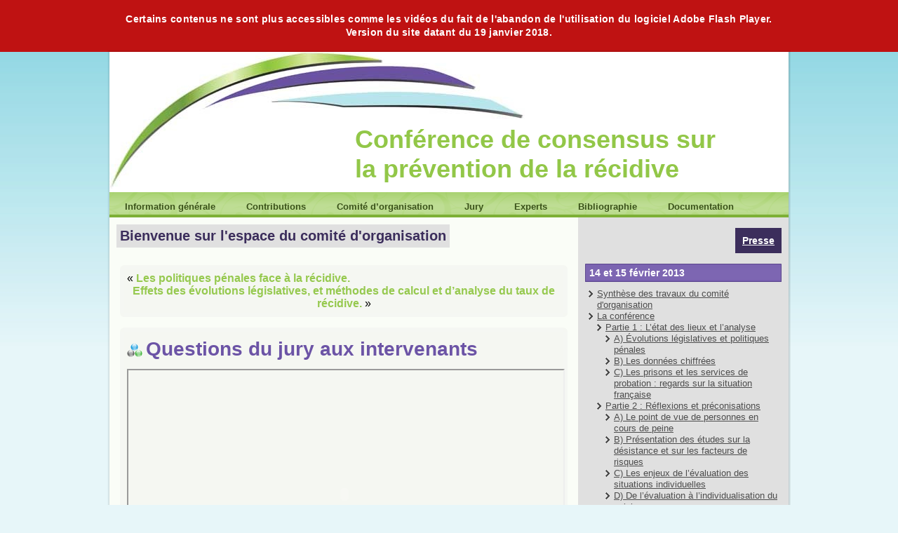

--- FILE ---
content_type: text/html
request_url: http://www.gip-recherche-justice.fr/conference-consensus/2013/02/14/evolutions-legislatives-et-politiques-penales-questions-du-jury-aux-intervenants/
body_size: 6318
content:
<!DOCTYPE html PUBLIC "-//W3C//DTD XHTML 1.0 Transitional//EN" "http://www.w3.org/TR/xhtml1/DTD/xhtml1-transitional.dtd">
<html xmlns="http://www.w3.org/1999/xhtml" lang="fr-FR">
<head profile="http://gmpg.org/xfn/11">
<meta http-equiv="Content-Type" content="text/html; charset=UTF-8"/>
<meta http-equiv="Content-Type" content="text/html; charset=UTF-8"/>
<title>Questions du jury aux intervenants | Conférence de consensus sur la prévention de la récidive</title>
<link rel="stylesheet" href="../../../../wp-content/themes/templatev2/style.css" type="text/css" media="screen"/>
<!--[if IE 6]><link rel="stylesheet" href="http://gip-recherche-justice.fr/conference-consensus/wp-content/themes/templatev2/style.ie6.css" type="text/css" media="screen" /><![endif]-->
<!--[if IE 7]><link rel="stylesheet" href="http://gip-recherche-justice.fr/conference-consensus/wp-content/themes/templatev2/style.ie7.css" type="text/css" media="screen" /><![endif]-->
<link rel="pingback" href="http://gip-recherche-justice.fr/conference-consensus/xmlrpc.php"/>
<link rel="alternate" type="application/rss+xml" title="Conférence de consensus sur la prévention de la récidive » Flux" href="http://gip-recherche-justice.fr/conference-consensus/feed/"/>
<link rel="alternate" type="application/rss+xml" title="Conférence de consensus sur la prévention de la récidive » Flux des commentaires" href="http://gip-recherche-justice.fr/conference-consensus/comments/feed/"/>
<link rel="alternate" type="application/rss+xml" title="Conférence de consensus sur la prévention de la récidive » Questions du jury aux intervenants Flux des commentaires" href="http://gip-recherche-justice.fr/conference-consensus/2013/02/14/evolutions-legislatives-et-politiques-penales-questions-du-jury-aux-intervenants/feed/"/>
<link rel="stylesheet" id="avhec-widget-css" href="../../../../wp-content/plugins/extended-categories-widget/3-3/css/avh-ec.widget.css" type="text/css" media="all"/>
<script type="text/javascript" src="../../../../wp-includes/js/jquery/jquery.js"></script>
<link rel="EditURI" type="application/rsd+xml" title="RSD" href="http://gip-recherche-justice.fr/conference-consensus/xmlrpc.php?rsd"/>
<link rel="wlwmanifest" type="application/wlwmanifest+xml" href="http://gip-recherche-justice.fr/conference-consensus/wp-includes/wlwmanifest.xml"/> 
<link rel="prev" title="Les politiques pénales face à la récidive." href="../../../../2013/02/14/les-politiques-penales-face-a-la-recidive/"/>
<link rel="next" title="Effets des évolutions législatives, et méthodes de calcul et d’analyse du taux de récidive." href="../../../../2013/02/14/effets-des-evolutions-legislatives-et-methodes-de-calcul-et-danalyse-du-taux-de-recidive/"/>
<link rel="canonical" href="http://gip-recherche-justice.fr/conference-consensus/2013/02/14/evolutions-legislatives-et-politiques-penales-questions-du-jury-aux-intervenants/"/>
<link rel="shortlink" href="http://gip-recherche-justice.fr/conference-consensus/?p=1231"/>
<script type="text/javascript" src="../../../../wp-content/themes/templatev2/script.js"></script>
</head>
<body class="single single-post postid-1231 single-format-standard">
<div id="art-main">
    <div class="art-sheet">
        <div class="art-sheet-tl"></div>
        <div class="art-sheet-tr"></div>
        <div class="art-sheet-bl"></div>
        <div class="art-sheet-br"></div>
        <div class="art-sheet-tc"></div>
        <div class="art-sheet-bc"></div>
        <div class="art-sheet-cl"></div>
        <div class="art-sheet-cr"></div>
        <div class="art-sheet-cc"></div>
        <div class="art-sheet-body">
            <div class="art-header">
                <div class="art-header-center">
                    <div class="art-header-jpeg"></div>
                </div>
                <div class="art-logo">
                                <h1 id="name-text" class="art-logo-name"><a href="/">Conférence de consensus sur la prévention de la récidive</a></h1>
                                                    <h2 id="slogan-text" class="art-logo-text"></h2>
                                </div>
            </div>
            <div class="art-nav">
            	<div class="l"></div>
            	<div class="r"></div>
            	<ul class="art-menu">
            		<li><a href="/" title="Information générale"><span class="l"></span><span class="r"></span><span class="t">Information générale</span></a>
<ul>
<li><a href="../../../../note-dinformation-2/anciennes-actualites/" title="Anciennes actualités">Anciennes actualités</a></li>
<li><a href="../../../../note-dinformation-2/methode/" title="Méthode">Méthode</a></li>
<li><a href="../../../../note-dinformation-2/questionsreponses/" title="Questions/réponses">Questions/réponses</a></li>
<li><a href="../../../../note-dinformation-2/programme-de-la-conference/" title="Programme de la conférence">Programme de la conférence</a></li>
<li><a href="../../../../note-dinformation-2/questionnaire/" title="Questionnaire">Questionnaire</a></li>
</ul>
</li>
<li><a href="../../../../contributions/" title="Contributions"><span class="l"></span><span class="r"></span><span class="t">Contributions</span></a></li>
<li><a href="../../../../comite-dorganisation/" title="Comité d’organisation"><span class="l"></span><span class="r"></span><span class="t">Comité d’organisation</span></a>
<ul>
<li><a href="../../../../comite-dorganisation/biographies/" title="Biographies">Biographies</a></li>
</ul>
</li>
<li><a href="../../../../jury-2/" title="Jury"><span class="l"></span><span class="r"></span><span class="t">Jury</span></a>
<ul>
<li><a href="../../../../jury-2/jury-biographies/" title="Biographies">Biographies</a></li>
</ul>
</li>
<li><a href="../../../../experts-2/" title="Experts"><span class="l"></span><span class="r"></span><span class="t">Experts</span></a>
<ul>
<li><a href="../../../../experts-2/experts-biographies/" title="Biographies">Biographies</a></li>
</ul>
</li>
<li><a href="../../../../bibliographie/" title="Bibliographie"><span class="l"></span><span class="r"></span><span class="t">Bibliographie</span></a></li>
<li><a href="../../../../documentation/" title="Documentation"><span class="l"></span><span class="r"></span><span class="t">Documentation</span></a>
<ul>
<li><a href="../../../../documentation/courrier/" title="Courrier">Courrier</a></li>
</ul>
</li>
            	</ul>
            </div>
<div class="art-content-layout">
    <div class="art-content-layout-row">
        <div class="art-layout-cell art-content">
			<div class="art-content-layout">
    <div class="art-content-layout-row">
					<div class="art-layout-cell art-layout-cell-size1">
			<div class="art-block widget widget_text" id="text-2">
    <div class="art-block-body"><div class="art-blockcontent">
    <div class="art-blockcontent-body">			<div class="textwidget"><b style="font-size:20px;">Bienvenue sur l'espace du comité d'organisation</b></div>
				<div class="cleared"></div>
    </div>
</div>		<div class="cleared"></div>
    </div>
</div>				
				<div class="cleared"> </div>
			</div>
    </div>
</div>
	<div class="art-post">
	    <div class="art-post-tl"></div>
	    <div class="art-post-tr"></div>
	    <div class="art-post-bl"></div>
	    <div class="art-post-br"></div>
	    <div class="art-post-tc"></div>
	    <div class="art-post-bc"></div>
	    <div class="art-post-cl"></div>
	    <div class="art-post-cr"></div>
	    <div class="art-post-cc"></div>
	    <div class="art-post-body">
	            <div class="art-post-inner art-article">
	            	                <div class="art-postcontent">
	                    <!-- article-content -->
	                    <div class="navigation">
    <div class="alignleft">&laquo; <a href="../../../../2013/02/14/les-politiques-penales-face-a-la-recidive/" rel="prev">Les politiques pénales face à la récidive.</a></div>
    <div class="alignright"><a href="../../../../2013/02/14/effets-des-evolutions-legislatives-et-methodes-de-calcul-et-danalyse-du-taux-de-recidive/" rel="next">Effets des évolutions législatives, et méthodes de calcul et d’analyse du taux de récidive.</a> &raquo;</div>
 </div>	                    <!-- /article-content -->
	                </div>
	                <div class="cleared"></div>
	                	            </div>
			<div class="cleared"></div>
	    </div>
	</div>
	<div class="art-post post-1231 post type-post status-publish format-standard hentry category-a-evolutions-legislatives-et-politiques-penales" id="post-1231">
	    <div class="art-post-tl"></div>
	    <div class="art-post-tr"></div>
	    <div class="art-post-bl"></div>
	    <div class="art-post-br"></div>
	    <div class="art-post-tc"></div>
	    <div class="art-post-bc"></div>
	    <div class="art-post-cl"></div>
	    <div class="art-post-cr"></div>
	    <div class="art-post-cc"></div>
	    <div class="art-post-body">
	            <div class="art-post-inner art-article">
	            <h2 class="art-postheader"><img src="../../../../wp-content/themes/templatev2/images/postheadericon.png" width="22" height="22" alt=""/>Questions du jury aux intervenants</h2>	                <div class="art-postcontent">
	                    <!-- article-content -->
	                    <p><iframe src="../../../../files/d26deb1c119b42a33556_bssuuke66rhx5bpqqgvgem/" width="620" height="357">MEDIA</iframe></p>
	                    <!-- /article-content -->
	                </div>
	                <div class="cleared"></div>
	                	            </div>
			<div class="cleared"></div>
	    </div>
	</div>
	<div class="art-post">
	    <div class="art-post-tl"></div>
	    <div class="art-post-tr"></div>
	    <div class="art-post-bl"></div>
	    <div class="art-post-br"></div>
	    <div class="art-post-tc"></div>
	    <div class="art-post-bc"></div>
	    <div class="art-post-cl"></div>
	    <div class="art-post-cr"></div>
	    <div class="art-post-cc"></div>
	    <div class="art-post-body">
	            <div class="art-post-inner art-article">
	            	                <div class="art-postcontent">
	                    <!-- article-content -->
	                    <p class="nocomments">Les commentaires sont fermés.</p>	                    <!-- /article-content -->
	                </div>
	                <div class="cleared"></div>
	                	            </div>
			<div class="cleared"></div>
	    </div>
	</div>
	<div class="art-content-layout">
    <div class="art-content-layout-row">
					<div class="art-layout-cell art-layout-cell-size1">
			<div class="art-block widget widget_text" id="text-4">
    <div class="art-block-body"><div class="art-blockheader">
    <div class="l"></div>
    <div class="r"></div>
    <h3 class="t">En savoir plus sur le site du ministère de la justice</h3>
</div><div class="art-blockcontent">
    <div class="art-blockcontent-body">			<div class="textwidget"><div style="width:600px;height:150px;line-height:60px;text-align:center;"><img src="../../../../template/theme_portail2/images/justice_subdomain/logo.jpg"></br><a href="../../../../justice_subdomain/la-garde-des-sceaux-10016/la-prevention-de-la-recidive-fait-consensus-25111/" target="_blank"><h2>www.justice.gouv.fr</h2></a></div></div>
				<div class="cleared"></div>
    </div>
</div>		<div class="cleared"></div>
    </div>
</div>				
				<div class="cleared"> </div>
			</div>
    </div>
</div>
	          <div class="cleared"></div>
        </div>
        <div class="art-layout-cell art-sidebar1">
          <div class="art-block widget widget_text" id="text-6">
    <div class="art-block-body"><div class="art-blockcontent">
    <div class="art-blockcontent-body">			<div class="textwidget"><a style="color: white; font-size: 14px; font-weight: bold; float: right; margin-right: -5px; background: none repeat scroll 0px 0px rgb(60, 46, 92); text-align: right; padding: 10px;" href="../../../../presse/"/>Presse</a></div>
				<div class="cleared"></div>
    </div>
</div>		<div class="cleared"></div>
    </div>
</div><div class="art-block widget widget_search" id="search-2" style="display:none;">
    <div class="art-block-body"><div class="art-blockcontent">
    <div class="art-blockcontent-body"> <form method="get" name="searchform" action="/">
    <div class="search">
    	<label for="s">Recherche pour:        <input type="text" value="" name="s" style="width: 95%;"/>
        </label>
        <span class="art-button-wrapper">
            <span class="art-button-l"> </span>
            <span class="art-button-r"> </span>
            <input class="art-button" type="submit" name="search" value="Recherche"/>
        </span>
    </div>
</form>
		<div class="cleared"></div>
    </div>
</div>		<div class="cleared"></div>
    </div>
</div><div class="art-block widget widget_extended-categories" id="extended-categories-3">
    <div class="art-block-body"><div class="art-blockheader">
    <div class="l"></div>
    <div class="r"></div>
    <h3 class="t">14 et 15 février 2013</h3>
</div><div class="art-blockcontent">
    <div class="art-blockcontent-body"><!-- AVH Extended Categories version 3.6.7 | http://blog.avirtualhome.com/wordpress-plugins/ --><ul>	<li class="cat-item cat-item-80"><div class="avhec-widget-line"><a href="../../../../category/synthese-des-travaux-du-comite-dorganisation/" title="Voir tous les articles classés dans Synthèse des travaux du comité d'organisation">Synthèse des travaux du comité d'organisation</a></div>
</li>
	<li class="cat-item cat-item-63"><div class="avhec-widget-line"><a href="../../../../category/la-conference/" title="Voir tous les articles classés dans La conférence">La conférence</a></div>
<ul class="children">
	<li class="cat-item cat-item-64"><div class="avhec-widget-line"><a href="../../../../category/la-conference/partie-1-letat-des-lieux-et-lanalyse/" title="Voir tous les articles classés dans Partie 1 : L’état des lieux et l’analyse">Partie 1 : L’état des lieux et l’analyse</a></div>
	<ul class="children">
	<li class="cat-item cat-item-65"><div class="avhec-widget-line"><a href="../../../../category/la-conference/partie-1-letat-des-lieux-et-lanalyse/a-evolutions-legislatives-et-politiques-penales/" title="Voir tous les articles classés dans A) Évolutions législatives et politiques pénales">A) Évolutions législatives et politiques pénales</a></div>
</li>
	<li class="cat-item cat-item-66"><div class="avhec-widget-line"><a href="../../../../category/la-conference/partie-1-letat-des-lieux-et-lanalyse/b-les-donnees-chiffrees/" title="Voir tous les articles classés dans B) Les données chiffrées">B) Les données chiffrées</a></div>
</li>
	<li class="cat-item cat-item-67"><div class="avhec-widget-line"><a href="../../../../category/la-conference/partie-1-letat-des-lieux-et-lanalyse/c-les-prisons-et-les-services-de-probation-regards-sur-la-situation-francaise/" title="Voir tous les articles classés dans C) Les prisons et les services de probation : regards sur la situation française">C) Les prisons et les services de probation : regards sur la situation française</a></div>
</li>
	</ul>
</li>
	<li class="cat-item cat-item-68"><div class="avhec-widget-line"><a href="../../../../category/la-conference/partie-2-reflexions-et-preconisations/" title="Voir tous les articles classés dans Partie 2 : Réflexions et préconisations">Partie 2 : Réflexions et préconisations</a></div>
	<ul class="children">
	<li class="cat-item cat-item-69"><div class="avhec-widget-line"><a href="../../../../category/la-conference/partie-2-reflexions-et-preconisations/a-le-point-de-vue-de-personnes-en-cours-de-peine/" title="Voir tous les articles classés dans A) Le point de vue de personnes en cours de peine">A) Le point de vue de personnes en cours de peine</a></div>
</li>
	<li class="cat-item cat-item-70"><div class="avhec-widget-line"><a href="../../../../category/la-conference/partie-2-reflexions-et-preconisations/b-presentation-des-etudes-sur-la-desistance-et-sur-les-facteurs-de-risques/" title="Voir tous les articles classés dans B) Présentation des études sur la désistance et sur les facteurs de risques">B) Présentation des études sur la désistance et sur les facteurs de risques</a></div>
</li>
	<li class="cat-item cat-item-71"><div class="avhec-widget-line"><a href="../../../../category/la-conference/partie-2-reflexions-et-preconisations/c-les-enjeux-de-levaluation-des-situations-individuelles/" title="Voir tous les articles classés dans C) Les enjeux de l’évaluation des situations individuelles">C) Les enjeux de l’évaluation des situations individuelles</a></div>
</li>
	<li class="cat-item cat-item-72"><div class="avhec-widget-line"><a href="../../../../category/la-conference/partie-2-reflexions-et-preconisations/d-de-levaluation-a-lindividualisation-du-suivi/" title="Voir tous les articles classés dans D) De l’évaluation à l’individualisation du suivi.">D) De l’évaluation à l’individualisation du suivi.</a></div>
</li>
	<li class="cat-item cat-item-73"><div class="avhec-widget-line"><a href="../../../../category/la-conference/partie-2-reflexions-et-preconisations/e-comment-et-pourquoi-developper-les-sanctions-executees-dans-la-communaute/" title="Voir tous les articles classés dans E) Comment et pourquoi développer les sanctions exécutées dans la communauté ?">E) Comment et pourquoi développer les sanctions exécutées dans la communauté ?</a></div>
</li>
	<li class="cat-item cat-item-74"><div class="avhec-widget-line"><a href="../../../../category/la-conference/partie-2-reflexions-et-preconisations/f-quelles-sont-les-conditions-dune-detention-utile/" title="Voir tous les articles classés dans F) Quelles sont les conditions d’une détention utile ?">F) Quelles sont les conditions d’une détention utile ?</a></div>
</li>
	<li class="cat-item cat-item-75"><div class="avhec-widget-line"><a href="../../../../files/justice-restaurative_t0ga8wfvgo86iudp7v5yqt/" title="Voir tous les articles classés dans G) Les dispositifs pour améliorer la prévention de la récidive du point de vue des victimes et le rôle de la justice restaurative">G) Les dispositifs pour améliorer la prévention de la récidive du point de vue des victimes et le rôle de la justice restaurative</a></div>
</li>
	<li class="cat-item cat-item-76"><div class="avhec-widget-line"><a href="../../../../category/la-conference/partie-2-reflexions-et-preconisations/h-quel-cadre-et-quels-objectifs-pour-les-soins/" title="Voir tous les articles classés dans H) Quel cadre et quels objectifs pour les soins ?">H) Quel cadre et quels objectifs pour les soins ?</a></div>
</li>
	<li class="cat-item cat-item-77"><div class="avhec-widget-line"><a href="../../../../category/la-conference/partie-2-reflexions-et-preconisations/i-comment-mobiliser-les-dispositifs-sociaux-de-droit-commun-pour-prevenir-la-recidive/" title="Voir tous les articles classés dans I) Comment mobiliser les dispositifs sociaux de droit commun pour prévenir la récidive ?">I) Comment mobiliser les dispositifs sociaux de droit commun pour prévenir la récidive ?</a></div>
</li>
	<li class="cat-item cat-item-78"><div class="avhec-widget-line"><a href="../../../../category/la-conference/partie-2-reflexions-et-preconisations/j-comment-evoluent-lopinion-publique-et-les-medias-sur-la-question-de-la-recidive/" title="Voir tous les articles classés dans J) Comment évoluent l’opinion publique et les médias sur la question de la récidive ?">J) Comment évoluent l’opinion publique et les médias sur la question de la récidive ?</a></div>
</li>
	<li class="cat-item cat-item-79"><div class="avhec-widget-line"><a href="../../../../category/la-conference/partie-2-reflexions-et-preconisations/k-comment-la-recherche-peut-elle-contribuer-a-mieux-fonder-les-politiques-publiques/" title="Voir tous les articles classés dans K) Comment la recherche peut-elle contribuer à mieux fonder les politiques publiques ?">K) Comment la recherche peut-elle contribuer à mieux fonder les politiques publiques ?</a></div>
</li>
	</ul>
</li>
</ul>
</li>
</ul>		<div class="cleared"></div>
    </div>
</div>		<div class="cleared"></div>
    </div>
</div><div class="art-block widget widget_extended-categories" id="extended-categories-2">
    <div class="art-block-body"><div class="art-blockheader">
    <div class="l"></div>
    <div class="r"></div>
    <h3 class="t">Contributions</h3>
</div><div class="art-blockcontent">
    <div class="art-blockcontent-body"><!-- AVH Extended Categories version 3.6.7 | http://blog.avirtualhome.com/wordpress-plugins/ --><ul>	<li class="cat-item cat-item-81"><div class="avhec-widget-line"><a href="../../../../category/contributions/" title="Voir tous les articles classés dans Contributions">Contributions</a></div>
<ul class="children">
	<li class="cat-item cat-item-40"><div class="avhec-widget-line"><a href="../../../../category/contributions/contributions-et-auditions/" title="Voir tous les articles classés dans Contributions et auditions">Contributions et auditions</a></div>
	<ul class="children">
	<li class="cat-item cat-item-16"><div class="avhec-widget-line"><a href="../../../../category/contributions/contributions-et-auditions/associations/" title="Voir tous les articles classés dans Associations">Associations</a></div>
		<ul class="children">
	<li class="cat-item cat-item-21"><div class="avhec-widget-line"><a href="../../../../category/contributions/contributions-et-auditions/associations/caritatives/" title="Voir tous les articles classés dans Caritatives">Caritatives</a></div>
</li>
	<li class="cat-item cat-item-22"><div class="avhec-widget-line"><a href="../../../../category/contributions/contributions-et-auditions/associations/magistrature/" title="Voir tous les articles classés dans Magistrature">Magistrature</a></div>
</li>
	<li class="cat-item cat-item-23"><div class="avhec-widget-line"><a href="../../../../category/contributions/contributions-et-auditions/associations/prevention/" title="Voir tous les articles classés dans Prévention">Prévention</a></div>
</li>
	<li class="cat-item cat-item-24"><div class="avhec-widget-line"><a href="../../../../category/contributions/contributions-et-auditions/associations/recherche/" title="Voir tous les articles classés dans Recherche">Recherche</a></div>
</li>
	<li class="cat-item cat-item-25"><div class="avhec-widget-line"><a href="../../../../category/contributions/contributions-et-auditions/associations/reinsertion/" title="Voir tous les articles classés dans Réinsertion">Réinsertion</a></div>
</li>
	<li class="cat-item cat-item-26"><div class="avhec-widget-line"><a href="../../../../category/contributions/contributions-et-auditions/associations/sante-associations/" title="Voir tous les articles classés dans Santé">Santé</a></div>
</li>
	<li class="cat-item cat-item-19"><div class="avhec-widget-line"><a href="../../../../category/contributions/contributions-et-auditions/associations/victimes/" title="Voir tous les articles classés dans Victimes">Victimes</a></div>
</li>
		</ul>
</li>
	<li class="cat-item cat-item-27"><div class="avhec-widget-line"><a href="../../../../category/contributions/contributions-et-auditions/aumoneries-nationales/" title="Voir tous les articles classés dans Aumôneries nationales des prisons">Aumôneries nationales des prisons</a></div>
</li>
	<li class="cat-item cat-item-10"><div class="avhec-widget-line"><a href="../../../../category/contributions/contributions-et-auditions/institutionnels/" title="Voir tous les articles classés dans Institutionnels">Institutionnels</a></div>
		<ul class="children">
	<li class="cat-item cat-item-51"><div class="avhec-widget-line"><a href="../../../../category/contributions/contributions-et-auditions/institutionnels/autorite-administrative-independante/" title="Voir tous les articles classés dans Autorité administrative indépendante">Autorité administrative indépendante</a></div>
</li>
	<li class="cat-item cat-item-52"><div class="avhec-widget-line"><a href="../../../../category/contributions/contributions-et-auditions/institutionnels/collectivites-territoriales/" title="Voir tous les articles classés dans Collectivités territoriales">Collectivités territoriales</a></div>
</li>
	<li class="cat-item cat-item-12"><div class="avhec-widget-line"><a href="../../../../category/contributions/contributions-et-auditions/institutionnels/magistrats-institutionnels/" title="Voir tous les articles classés dans Magistrats">Magistrats</a></div>
</li>
	<li class="cat-item cat-item-59"><div class="avhec-widget-line"><a href="../../../../category/contributions/contributions-et-auditions/institutionnels/ministeres-institutionnels/" title="Voir tous les articles classés dans Ministères">Ministères</a></div>
			<ul class="children">
	<li class="cat-item cat-item-28"><div class="avhec-widget-line"><a href="../../../../category/contributions/contributions-et-auditions/institutionnels/ministeres-institutionnels/ministere-de-linterieur/" title="Voir tous les articles classés dans Intérieur">Intérieur</a></div>
</li>
	<li class="cat-item cat-item-29"><div class="avhec-widget-line"><a href="../../../../category/contributions/contributions-et-auditions/institutionnels/ministeres-institutionnels/ministere-de-la-justice/" title="Voir tous les articles classés dans Justice">Justice</a></div>
</li>
	<li class="cat-item cat-item-30"><div class="avhec-widget-line"><a href="../../../../category/contributions/contributions-et-auditions/institutionnels/ministeres-institutionnels/ministere-de-la-sante/" title="Voir tous les articles classés dans Santé">Santé</a></div>
</li>
	<li class="cat-item cat-item-56"><div class="avhec-widget-line"><a href="../../../../files/re-et-vie-asociative_gos62umjecarxnvsuk0o6h/" title="Voir tous les articles classés dans Sports jeunesse éducation populaire et vie associative">Sports jeunesse éducation populaire et vie associative</a></div>
</li>
			</ul>
</li>
		</ul>
</li>
	<li class="cat-item cat-item-31"><div class="avhec-widget-line"><a href="../../../../category/contributions/contributions-et-auditions/organismes-et-organisations-professionnelles/" title="Voir tous les articles classés dans Organismes et organisations professionnelles">Organismes et organisations professionnelles</a></div>
		<ul class="children">
	<li class="cat-item cat-item-32"><div class="avhec-widget-line"><a href="../../../../category/contributions/contributions-et-auditions/organismes-et-organisations-professionnelles/justice/" title="Voir tous les articles classés dans Justice">Justice</a></div>
</li>
	<li class="cat-item cat-item-33"><div class="avhec-widget-line"><a href="../../../../category/contributions/contributions-et-auditions/organismes-et-organisations-professionnelles/sante-organismes-et-organisations-professionnelles/" title="Voir tous les articles classés dans Santé">Santé</a></div>
</li>
		</ul>
</li>
	<li class="cat-item cat-item-34"><div class="avhec-widget-line"><a href="../../../../category/contributions/contributions-et-auditions/syndicats/" title="Voir tous les articles classés dans Syndicats">Syndicats</a></div>
		<ul class="children">
	<li class="cat-item cat-item-35"><div class="avhec-widget-line"><a href="../../../../category/contributions/contributions-et-auditions/syndicats/interieur/" title="Voir tous les articles classés dans Intérieur">Intérieur</a></div>
</li>
	<li class="cat-item cat-item-36"><div class="avhec-widget-line"><a href="../../../../category/contributions/contributions-et-auditions/syndicats/justice-syndicats/" title="Voir tous les articles classés dans Justice">Justice</a></div>
			<ul class="children">
	<li class="cat-item cat-item-37"><div class="avhec-widget-line"><a href="../../../../category/contributions/contributions-et-auditions/syndicats/justice-syndicats/administration-penitentiaire/" title="Voir tous les articles classés dans Administration pénitentiaire">Administration pénitentiaire</a></div>
</li>
	<li class="cat-item cat-item-38"><div class="avhec-widget-line"><a href="../../../../category/contributions/contributions-et-auditions/syndicats/justice-syndicats/magistrature-justice-syndicats/" title="Voir tous les articles classés dans Magistrature">Magistrature</a></div>
</li>
	<li class="cat-item cat-item-39"><div class="avhec-widget-line"><a href="../../../../category/contributions/contributions-et-auditions/syndicats/justice-syndicats/protection-judiciaire-de-la-jeunesse-justice-syndicats/" title="Voir tous les articles classés dans Protection judiciaire de la jeunesse">Protection judiciaire de la jeunesse</a></div>
</li>
			</ul>
</li>
		</ul>
</li>
	</ul>
</li>
	<li class="cat-item cat-item-18"><div class="avhec-widget-line"><a href="../../../../category/contributions/contributions-libres/" title="Voir tous les articles classés dans Contributions libres">Contributions libres</a></div>
	<ul class="children">
	<li class="cat-item cat-item-41"><div class="avhec-widget-line"><a href="../../../../category/contributions/contributions-libres/associations-contributions-libres/" title="Voir tous les articles classés dans Associations">Associations</a></div>
		<ul class="children">
	<li class="cat-item cat-item-42"><div class="avhec-widget-line"><a href="../../../../category/contributions/contributions-libres/associations-contributions-libres/reinsertion-associations-contributions-libres/" title="Voir tous les articles classés dans Réinsertion">Réinsertion</a></div>
</li>
		</ul>
</li>
	<li class="cat-item cat-item-43"><div class="avhec-widget-line"><a href="../../../../category/contributions/contributions-libres/institutionnels-contributions-libres/" title="Voir tous les articles classés dans Institutionnels">Institutionnels</a></div>
		<ul class="children">
	<li class="cat-item cat-item-57"><div class="avhec-widget-line"><a href="../../../../category/contributions/contributions-libres/institutionnels-contributions-libres/ministeres/" title="Voir tous les articles classés dans Ministères">Ministères</a></div>
			<ul class="children">
	<li class="cat-item cat-item-48"><div class="avhec-widget-line"><a href="../../../../category/contributions/contributions-libres/institutionnels-contributions-libres/ministeres/sante-institutionnels-contributions-libres/" title="Voir tous les articles classés dans Affaires sociales et santé">Affaires sociales et santé</a></div>
</li>
	<li class="cat-item cat-item-44"><div class="avhec-widget-line"><a href="../../../../category/contributions/contributions-libres/institutionnels-contributions-libres/ministeres/interieur-institutionnels-contributions-libres/" title="Voir tous les articles classés dans Intérieur">Intérieur</a></div>
</li>
	<li class="cat-item cat-item-45"><div class="avhec-widget-line"><a href="../../../../category/contributions/contributions-libres/institutionnels-contributions-libres/ministeres/justice-institutionnels-contributions-libres/" title="Voir tous les articles classés dans Justice">Justice</a></div>
				<ul class="children">
	<li class="cat-item cat-item-46"><div class="avhec-widget-line"><a href="../../../../files/contributions-libres_skn5cx5b2mobh4d6vr6c43/" title="Voir tous les articles classés dans Administration pénitentiaire">Administration pénitentiaire</a></div>
</li>
	<li class="cat-item cat-item-47"><div class="avhec-widget-line"><a href="../../../../files/contributions-libres_2trgtyioidpaqf4ha86vtc/" title="Voir tous les articles classés dans Magistrature">Magistrature</a></div>
</li>
				</ul>
</li>
	<li class="cat-item cat-item-58"><div class="avhec-widget-line"><a href="../../../../category/contributions/contributions-libres/institutionnels-contributions-libres/ministeres/ministere-de-la-ville/" title="Voir tous les articles classés dans Ville">Ville</a></div>
</li>
			</ul>
</li>
		</ul>
</li>
	<li class="cat-item cat-item-49"><div class="avhec-widget-line"><a href="../../../../category/contributions/contributions-libres/syndicats-contributions-libres/" title="Voir tous les articles classés dans Syndicats">Syndicats</a></div>
</li>
	<li class="cat-item cat-item-50"><div class="avhec-widget-line"><a href="../../../../category/contributions/contributions-libres/victimes-contributions-libres/" title="Voir tous les articles classés dans Victimes">Victimes</a></div>
</li>
	</ul>
</li>
</ul>
</li>
</ul>		<div class="cleared"></div>
    </div>
</div>		<div class="cleared"></div>
    </div>
</div><div class="art-block widget widget_text" id="text-5">
    <div class="art-block-body"><div class="art-blockheader">
    <div class="l"></div>
    <div class="r"></div>
    <h3 class="t">Planning des auditions</h3>
</div><div class="art-blockcontent">
    <div class="art-blockcontent-body">			<div class="textwidget"><a href="../../../../wp-content/uploads/2013/01/planning_intranet_3.pdf" target="_blank">Téléchargez le document</a></div>
				<div class="cleared"></div>
    </div>
</div>		<div class="cleared"></div>
    </div>
</div>          <div class="cleared"></div>
        </div>
    </div>
</div>
<div class="cleared"></div>
    <div class="art-footer">
                <div class="art-footer-t"></div>
                <div class="art-footer-l"></div>
                <div class="art-footer-b"></div>
                <div class="art-footer-r"></div>
                <div class="art-footer-body">
                    <div class="art-content-layout">
    <div class="art-content-layout-row">
					<div class="art-layout-cell art-layout-cell-size1">
							<div class="art-center-wrapper">
				<div class="art-center-inner">
			<div class="art-widget widget widget_text" id="text-3"><div class="art-widget-content">			<div class="textwidget"><a href="../../../../page_id_107/">Mentions légales</a></div>
		</div></div>							</div>
				</div>
				<div class="cleared"> </div>
			</div>
    </div>
</div>
	                  <div class="art-footer-text">
                                        </div>
            		<div class="cleared"></div>
                </div>
            </div>
    		<div class="cleared"></div>
        </div>
    </div>
    <div class="cleared"></div>
    <p class="art-page-footer"></p>
</div>
    <div id="wp-footer">
	        	        <!-- 36 queries. 0,150 seconds. -->
    </div>
</body>
</html>

--- FILE ---
content_type: text/html
request_url: http://www.gip-recherche-justice.fr/conference-consensus/files/d26deb1c119b42a33556_bssuuke66rhx5bpqqgvgem/
body_size: 595
content:
<object id="oplayer" classid="clsid:D27CDB6E-AE6D-11cf-96B8-444553540000" codebase="http://download.macromedia.com/pub/shockwave/cabs/flash/swflash.cab#version=9,0,0,0" height="337px" width="600px"><param name="allowfullscreen" value="true"/>	<param name="movie" value="http://www.mediatheque.justice.gouv.fr/static/player/player.swf?skin=http%3A%2F%2Fwww.mediatheque.justice.gouv.fr%2Fstatic%2Fplayer%2Fskins%2Fcustom.zip&amp;controlbar=over&amp;file=http%3A%2F%2Fwww.mediatheque.justice.gouv.fr%2Fmedia_player%3Fid_media%3D3259%26auth%3D48866eded7e8d7e2295b890129f3573093620975%26time%3D1461476751%26extra%3Dembed&amp;plugins=http%3A%2F%2Fwww.mediatheque.justice.gouv.fr%2Fstatic%2Fplayer%2Fplugins%2Fmyplugin.swf&amp;stretching=uniform&amp;abouttext=VideoBankManager&amp;aboutlink="/> <param name="allowScriptAccess" value="always"/><embed id="player" type="application/x-shockwave-flash" src="../../static/player/mediatheque.justice_subdomain/player.swf" width="600" height="337" allowscriptaccess="always" allowfullscreen="true" wmode="opaque"/></object><br/>